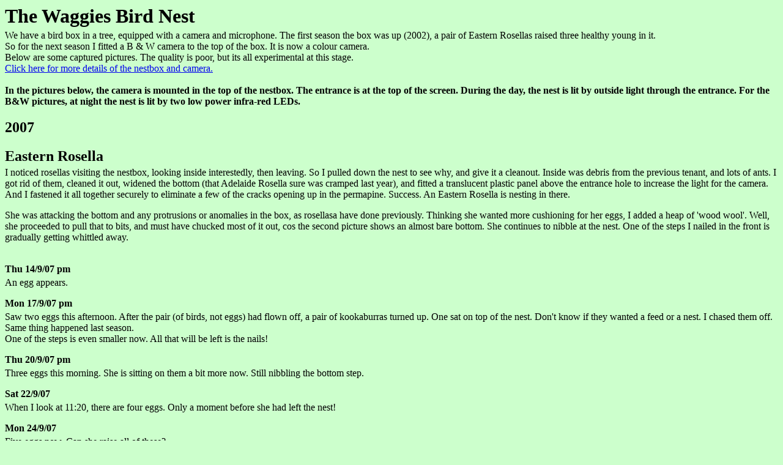

--- FILE ---
content_type: text/html
request_url: http://waggies.net/birdnest/index.htm
body_size: 5547
content:
<html>
<head>
<title>Waggies Bird Nest</title>
<meta http-equiv="Content-Type" content="text/html; charset=iso-8859-1">

<style type="text/css">
h1 {margin-bottom:4; }
h2 {margin-bottom:4; }
h3 {margin-bottom:4; font-weight:bold; font-size:100%;}
th {margin-top: 60px; text-align:left; color:brown}
</style>

</head>

<body bgcolor="#ccffcc" text="#000000">
<h1>The Waggies Bird Nest</h1>
We have a bird box in a tree, equipped with a camera and microphone. The first season the box was up (2002),
 a pair of Eastern Rosellas raised three healthy young in it.<br>
So for the next season I fitted a B &amp; W camera to the top of the box. It is now a colour camera.<br>
Below are some captured pictures. The quality is poor, but its all experimental at this stage.<br>
<a href="details.htm" target="_blank">Click here for more details of the nestbox and camera.</a><br>
<br>
<b> In the pictures below, the camera is mounted in the top of the nestbox.
The entrance is at the top of the screen.  During the day, the nest is lit by outside light through the entrance.
For the B&amp;W pictures, at night the nest is lit by two low power infra-red LEDs.</b> 
<br>
 

<h2>2007</h2>
<h2>Eastern Rosella</h2>
I noticed rosellas visiting the nestbox, looking inside interestedly, then leaving. So I pulled down the nest to see why, and give it a cleanout.
Inside was debris from the previous tenant, and lots of ants.
I got rid of them, cleaned it out, widened the bottom (that Adelaide Rosella sure was cramped last year), and fitted a translucent plastic panel above the entrance hole to increase the light for the camera.
And I fastened it all together securely to eliminate a few of the cracks opening up in the permapine.
Success. An Eastern Rosella is nesting in there. 
<p>She was attacking the bottom and any protrusions or anomalies in the box, as rosellasa have done previously.
Thinking she wanted more cushioning for her eggs, I added a heap of 'wood wool'.
Well, she proceeded to pull that to bits, and must have chucked most of it out, cos the second picture shows an almost bare bottom.
She continues to nibble at the nest.  One of the steps I nailed in the front is gradually getting whittled away. 
<br><br>
<h3>Thu 14/9/07 pm</h3>
An egg appears.
<h3>Mon 17/9/07 pm</h3>
Saw two eggs this afternoon.  After the pair (of birds, not eggs) had flown off, a pair of kookaburras turned up. One sat on top of the nest.
Don't know if they wanted a feed or a nest.  I chased them off.  Same thing happened last season.<br>
One of the steps is even smaller now. All that will be left is the nails!  
<h3>Thu 20/9/07 pm</h3>
Three eggs this morning.  She is sitting on them a bit more now. Still nibbling the bottom step.
<h3>Sat 22/9/07</h3>
When I look at 11:20, there are four eggs.  Only a moment before she had left the nest!
<h3>Mon 24/9/07</h3>
Five eggs now.  Can she raise all of these?.
<h3>Sat 27/9/07</h3>
On a cold wet morning, she finally leaves the nest to reveal siz eggs.  The sixth was probably laid yesterday.  No way will all of these survive.
<h3>Mon morning 15/10/07</h3>
We got back from a holiday last night. This morning reveals one egg, and a bundle of fluff.
  Even with mum gone from the nest, it is hard to distinguish bodies, but presumably there are five chicks in there.<br>
	Until I can get images automatically uploaded to the net (as I've had previously), I'm not not home enough in daylight hours to capture good images.
	<br>(Maybe I need to train Leah up.)    
<h3>Wed morning 17/10/07</h3>
Now I know how mum can survive and feed the chicks without leaving the nest for more than a minute.
  The dad feeds her, as well as the chicks.  Then she feeds the chicks.  Both of them were feeding the chicks while dad was in the nest.  
If anyone wants a crude video of the pair (57MB), email me.  It was great watching the two in the nest, then mum and the chicks.
There is still one egg in among the bundles of fluff.<br>
Unfortunately the radio link is noisy.  I'll just have to hard wire the camera all the way to the computer.
<h3>Sat morning 20/10/07</h3>
The mum is away for quite a while.  The wriggling bundle of fluff and scrawny necks is hard to count as chicks.
At least four, maybe five, but not sure.  Looks like one tiny fluff ball at the bottom of the picture which is not moving.
The rest of them are wriggling around, each trying to get a neck on the top of the pile.
The eyes are big black patches.
<h3>Tue morning 23/10/07</h3>
The chicks are getting bigger, and mum is spending longer times away from the nest, presumably getting food.
 It is still hard to tell, but I reckon there are five scrawny chicks in there.  
<h3>Fri morning 26/10/07</h3>
A Bit bigger, with very long scrawny necks now. Feathers are just beginning to replace fluff.
<h3>Wed evening 7/11/07</h3>
All five chicks are much bigger now, though not all at the same stage of development.  Mum and dad are both feeding them, and they appear to be thriving.
Feathers are well grown and colourful.  Some chicks are stretching and flapping their wings -well as best they can in the confined space.
And they are looking outside, especially when one of the parents is sitting on a branch. Usually the dad sits outside and feeds from there, while the mum comes into the nest to feed the chicks.
A strange sight tonight has been mum virtually upside down for quite a while.  I don't know what she was doing, but on coming up again, she immediately started feeding a chick.
An active chick was at one stage, standing on top of another, pushing it to the floor.  The squashed chick didn't seem to complain, but eventually struggled back up.    

<h3>Saturday 10/11/07</h3>
Bit of a disaster today.  I was getting frustrated by a few small branches blocking my view of the nest in watching the chicks poking their heads out.
So I cut off a few fronds with some snippers on a pole.  Unfortunately I got it caught in the tree, and in yanking it loose I frightened the chicks.
Two flew out, one into the front yard, and one over the house toward the back.  Later I caught the one at the front and shoved it back into the nest.
The other one I couldn't find!  So it is down to four chicks in the nest.

<h3>Tuesday 13/11/07</h3>
This morning when I turned on the TV to watch the bird camera, I could only see two in the nest.
Michele earlier saw one or two flying from the nest, over the house, followed by the parents.
Tonight there is one left.  A parent was feeding it, but didn't entice it out, even though it looked keen to go.  Tomorrow.<br>
I've been putting seed in the bird feeder out front.  The parents have been at it, when the lorikeets would let them.  (Damn bossy lorikeets.)
<h3>Wednesday 14/11/07 6.30am</h3>
The nest is empty.  The last chick has flown the coop. Sniff.

<br><br>
<h3><font color="green" size="+2">Pictures -latest at the top</font></h3>
<table width="100%" border="0" cellpadding="2">

  <tr><th><br>Feeding so fast, mum is a blur - 11/11/07</th><th><br>Expectant bunch - 7/11/07</th></tr>
  <tr><td><img src="images/2007/mumFeeding.jpg"></td><td><img src="images/2007/expectant.jpg"></td></tr>

  <tr><th><br>Nearly ready to fly off - 11/11/07</th><th><br>More food please dad! - 7/11/07</th></tr>
  <tr><td><img src="images/2007/peeper.jpg"></td><td><img src="images/2007/dadAndPeeper.jpg"></td></tr>

  <tr><th><br>Dad outside nest - 3/9/07</th><th><br>I chased a couple of these guys away! - 17/9/07</th></tr>
  <tr><td><img src="images/2007/dadOutside.jpg"></td><td><img src="images/2007/kookaburra.jpg"></td></tr>

  <tr><th><br>I know you're out there mum - 7/11/07</th><th><br>Mum upside down - 7/11/07</th></tr>
  <tr><td><img src="images/2007/foodOutside.jpg"></td><td><img src="images/2007/mumUpsidedown.jpg"></td></tr>

  <tr><th><br>Mum still upside down - 7/11/07</th><th><br>Food please mum - 4/11/07</th></tr>
  <tr><td><img src="images/2007/mumUpsidedown2.jpg"></td><td><img src="images/2007/foodPliz.jpg"></td></tr>

  <tr><th><br>Mum feeding not-so-small chick - 4/11/07</th><th><br>Plenty of coloured feathers now - 4/11/07</th></tr>
  <tr><td><img src="images/2007/feeding1.jpg"></td><td><img src="images/2007/colour1.jpg"></td></tr>

  <tr><th><br>Peeking out to the big world outside - 3/11/07</th><th><br>Early wing flapping and stretching - 3/11/07</th></tr>
  <tr><td><img src="images/2007/peeking1.jpg"></td><td><img src="images/2007/earlyFlap.jpg"></td></tr>

  <tr><th><br>A beady eye looking up - 28/10/07</th><th><br>Just getting feathers. - 7:00 26/10/07</th></tr>
  <tr><td><img src="images/2007/beadyEye.jpg"></td><td><img src="images/2007/feathers1.jpg"></td></tr>

  <tr><th><br>Five chicks in a bundle. - 7:00 23/10/07</th><th><br>Bundle of fluff with scrawny long necks. - 20/10/07</th></tr>
  <tr><td><img src="images/2007/fluff3.jpg"></td><td><img src="images/2007/fluff2.jpg"></td></tr>

  <tr><th><br>Its a bit crowded in here - 17/10/07</th><th><br>Dad feeds Mum - 17/10/07</th></tr>
  <tr><td><img src="images/2007/crowded.jpg"></td><td><img src="images/2007/DadFeedsMum.jpg"></td></tr>

  <tr><th><br>A fluffy chick exposed - 15/10/07</th><th><br>Six eggs - 9:00 27/9/07</th></tr>
  <tr><td><img src="images/2007/fluff1.jpg"></td><td><img src="images/2007/sixEggs.jpg"></td></tr>

  <tr><th><br>Five eggs - 13:00 24/9/07</th><th><br>Sitting on five eggs 24/9/07</th></tr>
  <tr><td><img src="images/2007/fiveEggs.jpg"></td><td><img src="images/2007/OnFiveEggs.jpg"></td></tr>

  <tr><th><br>Four eggs - 11:20 22/9/07</th><th><br>Three eggs - 10:45 22/9/07</th></tr>
  <tr><td><img src="images/2007/fourEggs.jpg"></td><td><img src="images/2007/threeEggs.jpg"></td></tr>

  <tr><th><br>Nibbling on the step - 16/9/07</th><th><br>Looking out - 16/9/07</th></tr>
  <tr><td><img src="images/2007/nibbling.jpg"></td><td><img src="images/2007/aboutToLeave.jpg"></td></tr>

  <tr><th><br>One egg, almost bare floor, step rounded off - 13/9/07</th><th><br>Lots of wood wool at the start - 17/8/07</th></tr>
  <tr><td><img src="images/2007/oneEgg.jpg"></td><td><img src="images/2007/woody.jpg"></td></tr>

</table>



<h2>2006</h2>
<h2>Adelaide Rosella</h2>
An Adelaide Rosella laid five eggs. -Far too many to rear in such a small nestbox.  Only one hatched fully.  It was raised successfully.  At the end, one day it was in the nest, the next it was gone, baby and mother never to be seen again.
<br>
<table width="100%" border="0" cellpadding="2">
  <tr>
    <th>A bundle of fluff + 4 eggs! - 10/11/06</th><th>Sitting on them despite the heat - 10/11/06</th>
  </tr>
  <tr>
    <td><img src="images/2006/5eggs.jpg"></td><td><img src="images/2006/sitting.jpg"></td>
  </tr>
</table>

<h2>2005</h2>


<h2>2004</h2>
<h2>Adelaide Rosella</h2>
For this season I cleaned out the nestbox and made the entrance hole smaller. 
(I'd enlarged it at the end of the first nesting.)<br>
We have had attention of late from Adelaide Rosellas.<br>
Friday night (19/11/04) after a flurry of activity, we find three eggs in the nest.<br>
That night, the mum didn't sit on the eggs. But ever since, she has been alternately 
sitting, perching in the box entrance, or briefly flying off.<br>
When we move around outside and she is perched on the entrance, she tends to 
duck back in. But she is getting a bit bolder as she gets used to us, the car 
and the motorbike.<br>
<br>
</p>
<table width="100%" border="0" cellpadding="2">
  <tr>
    <th>Three eggs - 10:30am 20/11/04</th>
    <th>Mum climbing out - 12:25pm 20/11/04</th>
  </tr>
  <tr>
    <td><img src="images/2004/Eggs2.jpg"></td><td><img src="images/2004/ClimbingOut.jpg"></td>
  </tr>
  <tr>
    <th>Mum's head - 11am 20/11/04</th><th>Asleep - 10pm 20/11/04</th>
  </tr>
  <tr>
    <td><img src="images/2004/Head1.jpg"></td><td><img src="images/2004/Asleep.jpg"></td>
  </tr>
  <tr>
    <th>On the nest - 7am 23/11/04</th><th>Sitting up - 7.30 25/11/04</th>
  </tr>
  <tr>
   <td><img src="images/2004/OnNest.jpg"></td><td><img src="images/2004/HeadUp.jpg"></td>
  </tr>
</table>

<h3>Log</h3>
The birdbox had been visited a number of times by one or more pairs of Adelaide Rosellas over a couple of months.
A bird, presumably female, would enter the nestbox and appear to be pecking at the bottom of it with great vigour.
Assuming they were trying to 'soften up' the bottom, I put some wood shavings in.
This is recommended in the <i><a href="href="http://www.gould.edu.au/">Gould League</a> Nestbox Book</i> too, which says "These birds will only use boxes with a layer of woodshavings in the bottom".
Fortunately no-one told the Eastern Rosellas which nested successfully in the box previously.<br>   
<h3>Fri 19/11/04</h3>
Michele noticed activity in the afternoon, with two rosellas visiting the box.  At around 8pm I turned on the camera, and we saw three eggs in the bottom.
That night, no rosella sat on the eggs.<br>
<h3>Sat 20/11/04</h3>
From the morning on, the female (I assume) started sitting on the eggs.  The male disappeared.<br>
<h3>Wed 24/11/04</h3>
I arranged for my PC to upload to this website a snap of the nestbox every minute.  It worked OK, but the images were too dark.
It was interesting being able to check up occasionally through the day from work.<br>
<h3>Thu 25/11/04</h3>
The female has been on the eggs most of the time since the 20th.
She rarely leaves, alternating between sitting, perching in the entrance or re-arranging the egs.   
I haven't seen the male.<br>
Changed the size of the pictures on this page so they would display correctly.
No moire patterns now.<br>
<h3>Epilog:</h3>
Apologies to anyone who has been following this log.<br>
The three eggs became two chicks.<br>
One chick died the day it hatched.<br>
The other chick died a week later on a hot 38C day.<br>
The mother was sitting on it that day as if she had no idea of the difference between hot and cold!<br>

<h2>2003</h2>
<h3>No birds</h3>
Camera is fitted. It got inhabited by ants complete with eggs which found the camera innards nice and warm, but no birds.<br>

<h2>2002</h2>
<h3>Eastern Rosella</h3>
First season the nest is up.  No camera.  A pair of Eastern Rosellas successfully raise three young.
The last one is a bit slow coming out.  It was hilarious to watch the parents on the branches outside encouraging it out.
They probably stopped feeding it as inducement.  Eventually it emerged.
For some days the young perched on the house electricity cable, then all disappeared.

</body>
</html>
